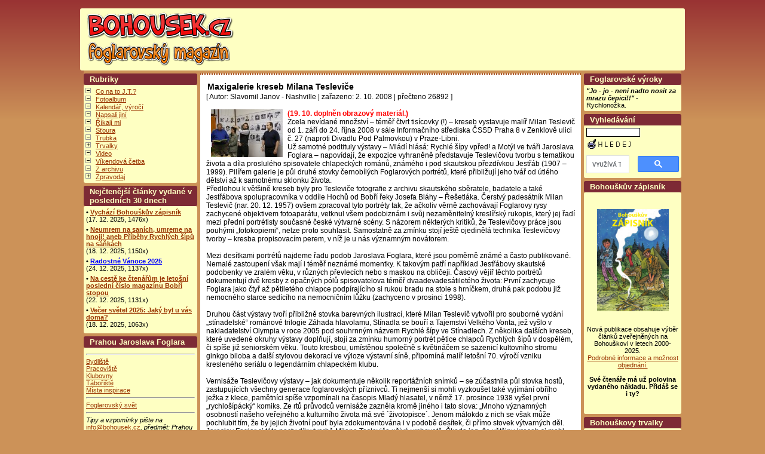

--- FILE ---
content_type: text/html
request_url: https://bohousek.cz/clanek-2008100002-maxigalerie-kreseb-milana-teslevice.html
body_size: 22249
content:
<!DOCTYPE HTML PUBLIC "-//W3C//DTD HTML 4.01 Transitional//EN">
<head>
<title>Maxigalerie kreseb Milana Tesleviče - Rychlé šípy, Foglar, Stínadla</title>
<meta http-equiv="Content-Type" content="text/html; charset=windows-1250">
<meta http-equiv="Content-language" content="cs">
<meta http-equiv="ImageToolbar" content="no">
<meta http-equiv="Page-Exit" CONTENT="BlendTrans(Duration=0.3)">
<meta http-equiv="Cache-Control" content="no-cache">
<meta http-equiv="Content-Style-Type" content="text/css">
<meta name="description" content="V knihách J. Foglara Záhada hlavolamu, Stínadla se bouří a Tajemství Velkého Vonta najdete Rychlé šípy a Bratrstvo kočičí pracky, hlavolam ježek v kleci, létacího kolo Jana Tleskače, podzemí stoky, zvon Dunivá Kateřina. Jak to ale bylo ve skutečnosti?">
<meta name="description" lang="cs" content="V knihách J. Foglara Záhada hlavolamu, Stínadla se bouří a Tajemství Velkého Vonta najdete Rychlé šípy a Bratrstvo kočičí pracky, hlavolam ježek v kleci, létacího kolo Jana Tleskače, podzemí stoky, zvon Dunivá Kateřina. Jak to ale bylo ve skutečnosti?">
<meta name="keywords" content="stínadla, foglar, vont, ježek, záhada, rychlé šípy, bratrstvo kočičí pracky, tajemství, zvon, stoka, špendlík, tleskač, dušín, rychlonožka, červenáček, hojer, metelka, dratuš, losna, mažňák">
<meta name="keywords" lang="cs" content="stínadla, foglar, vont, ježek, záhada, rychlé šípy, bratrstvo kočičí pracky, tajemství, zvon, stoka, špendlík, tleskač, dušín, rychlonožka, červenáček, hojer, metelka, dratuš, losna, mažňák">
<meta name="copyright" content="Copyright (c) 2001 by Bohousek.cz">
<meta name="author" content="Foglar a Rychlé šípy = Bohoušek.cz">
<meta name="publisher" content="Foglar a Rychlé šípy = Bohoušek.cz - www.bohousek.cz">
<meta name="googlebot" content="index, follow, snippet, archive">
<meta name="language" content="cz, czech, tschechisch">
<meta name="page-type" content="newspaper">

<link rel="schema.DC" href="http://purl.org/dc/elements/1.1/">
<meta name="DC.Title" content="Bohoušek">
<meta name="DC.Title.alternative" content="foglarovský magazín">
<meta name="DC.Creator.corporateName" content="Společnost přátel Jaroslava Foglara">
<meta name="DC.Creator.personalName" content="Lebeda, Milan">
<meta name="DC.Subject" content="Jaroslav Foglar">
<meta name="DC.Subject" content="Rychlé šípy">
<meta name="DC.Subject" content="Stínadla">
<meta name="DC.Subject" scheme="PHNK" content="zájmová činnost">
<meta name="DC.Subject" scheme="MDT_MRF" content="379.81/.84">
<meta name="DC.Subject" scheme="MDT_MRF" content="(0.034.2)004.738.12">
<meta name="DC.Description.abstract" content="Webové stránky přinášející příspěvky zajímavostí souvisejících s životem a dílem spisovatele Jaroslava Foglara">
<meta name="DC.Publisher" content="Milan Lebeda">
<meta name="DC.Date" content="2001">
<meta name="DC.Type" scheme="DCMIType" content="Text">
<meta name="DC.Type" scheme="DCMIType" content="Image">
<meta name="DC.Type" scheme="PHNK" content="www dokumenty">
<meta name="DC.Format" scheme="IMT" content="text/html">
<meta name="DC.Format" scheme="IMT" content="image/jpeg">
<meta name="DC.Format.medium" content="computerFile">
<meta name="DC.Identifier" content="https://www.bohousek.cz/">
<meta name="DC.Identifier" scheme="URN" content="URN:NBN:cz-nk2007140">
<meta name="DC.Language" scheme="RFC3066" content="cze">
<meta name="DC.Rights" content="Milan Lebeda">
<script type="text/javascript" language="javascript" src="js/lytebox.js"></script>
<link rel="stylesheet" href="js/lytebox.css" type="text/css" media="screen">
<link rel="shortcut icon" href="https://www.bohousek.cz/favicon.ico">
<link rel="alternate" type="application/rss+xml" title="RSS" href="https://www.bohousek.cz/rss.php">
<link rel="stylesheet" href="https://www.bohousek.cz/image/bohousek/bohousek.css" type="text/css">


<script data-ad-client="ca-pub-3138928491477416" async src="https://pagead2.googlesyndication.com/pagead/js/adsbygoogle.js"></script>



<!-- Google tag (gtag.js) -->
<script async src="https://www.googletagmanager.com/gtag/js?id=G-P58PVVFEGD"></script>
<script>
  window.dataLayer = window.dataLayer || [];
  function gtag(){dataLayer.push(arguments);}
  gtag('js', new Date());

  gtag('config', 'G-P58PVVFEGD');
</script>



</head>

<body bgcolor="#cc9258">

<br>

<center>
<!--
<div class="b12-hlav1"> | <a href="https://www.stinadla.cz" TARGET="_blank" class="hlav2"><span class="hlav1">STÍNADLA</span></a> |</div>


--!>

<div class="b12-hlav2">



<div class="hlav5">
<a href="https://www.bohousek.cz/"><img src="/image/bohousek/logo-bohousek.png" border="0" alt="Bohousek" title="Bohousek.cz" align="left" height="100" width="255"></a> 

<!--
<a href="https://ehub.cz/system/scripts/click.php?a_aid=5ff4181c&a_bid=940f240f" target="_top"><img src="https://doc.ehub.cz/b/efbd1779/940f240f.png" alt="" title="" width="" height="" /></a><img style="border:0" src="https://ehub.cz/system/scripts/imp.php?a_aid=5ff4181c&a_bid=940f240f" width="1" height="1" alt=""/>

<a href="http://litacka.spjf.cz/" title="Pražská LÍTAČKA 2025"><img src="http://www.bohousek.cz/img/202504100915_pozvanka-LITACKA-2025-banner.jpg" alt="Pražská lítačka 2025" width="253" height="100"></a>

<a href="https://www.bohousek.cz/clanek-2025110001-hledame-rychle-sipy-v-praze-tradicni-hra-potrva-od-17-listopadu-do-17-prosince-2025.html" title="HRŠ Praha 2025"><img src="https://www.bohousek.cz/img/201811182114_banner-hrs-2014.jpg" title="HRŠ Praha 2025" alt="HRŠ Praha 2025" width="715" height="80" hspace="8"></a>

<a href="direct.php?kam=2" title="Zde mohly být Rychlé šípy"><img src="http://www.bohousek.cz/img/banner-zde-mohy-byt-rychle-sipy.jpg" title="Zde mohly být Rychlé šípy" alt=Zde mohly být Rychlé šípy" width="715" height="80" hspace="8"></a>

<a href="https://ehub.cz/system/scripts/click.php?a_aid=5ff4181c&a_bid=304e6bbc" target="_top"><img src="https://doc.ehub.cz/banners/57ad8ec1/304e6bbc.jpg" alt="" title="" width="" height="" /></a><img style="border:0" src="https://ehub.cz/system/scripts/imp.php?a_aid=5ff4181c&a_bid=304e6bbc" width="1" height="1" alt=""/>	

<a href="https://ehub.cz/system/scripts/click.php?a_aid=5ff4181c&a_bid=f388489f" target="_top"><img src="https://doc.ehub.cz/banners/efbd1779/f388489f.png" alt="" title="" width="" height="" /></a><img style="border:0" src="https://ehub.cz/system/scripts/imp.php?a_aid=5ff4181c&a_bid=f388489f" width="1" height="1" alt=""/>

<a href="http://wwws.bohousek.cz/clanek-2015050010-divadelni-predstaveni-cigoligo-jestrabe-aneb-motyl-ve-tvari-na-setkani-foglarovcu-ve-slunecni-zatoce-20-6-2015.html" target="blank"><img src="http://www.bohousek.cz/img/201806090636_strazci-cernych-lesu.jpg" alt="Strážci Černých lesů" width="851" height="81"></a>

--!>



 </div>
</div>







<table BGCOLOR="#cc9258" class="b12-tab">
<tr>
<td align="center" valign="top" width="190" class="b12-td"><!-- Blok -->
<div class="b12-blok1n">Rubriky</div>
<div class="b12-blok1o"><ul style="margin-left: 14px; margin-top: 0px; margin-bottom: 0px; padding-left: 2px; list-style-image: url('./image/bohousek/minus.gif');">
<li style="margin-left: 0px;"><a href="search.php?rsvelikost=sab&amp;rstext=all-phpRS-all&amp;rstema=8">Co na to J.T.?</a></li>
<li style="margin-left: 0px;"><a href="search.php?rsvelikost=sab&amp;rstext=all-phpRS-all&amp;rstema=43">Fotoalbum</a></li>
<li style="margin-left: 0px;"><a href="search.php?rsvelikost=sab&amp;rstext=all-phpRS-all&amp;rstema=1">Kalendář, výročí</a></li>
<li style="margin-left: 0px;"><a href="search.php?rsvelikost=sab&amp;rstext=all-phpRS-all&amp;rstema=9">Napsali jiní</a></li>
<li style="margin-left: 0px;"><a href="search.php?rsvelikost=sab&amp;rstext=all-phpRS-all&amp;rstema=37">Říkají mi</a></li>
<li style="margin-left: 0px;"><a href="search.php?rsvelikost=sab&amp;rstext=all-phpRS-all&amp;rstema=5">Šťoura</a></li>
<li style="margin-left: 0px;"><a href="search.php?rsvelikost=sab&amp;rstext=all-phpRS-all&amp;rstema=2">Trubka</a></li>
<li style="margin-left: 0px; list-style-image: url('./image/bohousek/plus.gif');"><a href="search.php?rsvelikost=sab&amp;rstext=all-phpRS-all&amp;rstema=25&amp;stromhlmenu=25">Trvalky</a></li>
<li style="margin-left: 0px;"><a href="search.php?rsvelikost=sab&amp;rstext=all-phpRS-all&amp;rstema=41">Video</a></li>
<li style="margin-left: 0px;"><a href="search.php?rsvelikost=sab&amp;rstext=all-phpRS-all&amp;rstema=40">Víkendová četba</a></li>
<li style="margin-left: 0px;"><a href="search.php?rsvelikost=sab&amp;rstext=all-phpRS-all&amp;rstema=10">Z archivu</a></li>
<li style="margin-left: 0px; list-style-image: url('./image/bohousek/plus.gif');"><a href="search.php?rsvelikost=sab&amp;rstext=all-phpRS-all&amp;rstema=4&amp;stromhlmenu=4">Zpravodaj</a></li>
</ul>
</div>
<!-- Blok -->
<div class="b12-blok1n">Nejčtenější články vydané v  posledních 30 dnech</div>
<div class="b12-blok1o"><div class="blok-nejctenejsi"><strong>• <a href="clanek-2025120012-vychazi-bohouskuv-zapisnik.html">Vychází Bohouškův zápisník</a></strong><br>
(17. 12. 2025, 1476x)</div>
<div class="blok-nejctenejsi"><strong>• <a href="clanek-2025120015-neumrem-na-sanich-umreme-na-hnoji-aneb-pribehy-rychlych-sipu-na-sankach.html">Neumrem na saních, umreme na hnoji! aneb Příběhy Rychlých šípů na sáňkách</a></strong><br>
(18. 12. 2025, 1150x)</div>
<div class="blok-nejctenejsi"><strong>• <a href="clanek-2025120019-font-colorblueradostne-vanoce-2025font.html"><font color=blue>Radostné Vánoce 2025</font></a></strong><br>
(24. 12. 2025, 1137x)</div>
<div class="blok-nejctenejsi"><strong>• <a href="clanek-2025120018-na-ceste-ke-ctenarum-je-letosni-posledni-cislo-magazinu-bobri-stopou.html">Na cestě ke čtenářům je letošní poslední číslo magazínu Bobří stopou</a></strong><br>
(22. 12. 2025, 1131x)</div>
<div class="blok-nejctenejsi"><strong>• <a href="clanek-2025120017-vecer-svetel-2025-jaky-byl-u-vas-doma.html">Večer světel 2025: Jaký byl u vás doma?</a></strong><br>
(18. 12. 2025, 1063x)</div>
</div>
<!-- Blok -->
<div class="b12-blok1n">Prahou Jaroslava Foglara</div>
<div class="b12-blok1o"><hr>
<a href="https://bohousek.cz/view.php?cisloclanku=2020010019">Bydliště</a><br>
<a href="https://bohousek.cz/view.php?cisloclanku=2021010024">Pracoviště<br>
<a href="https://www.bohousek.cz/view.php?cisloclanku=2020010022">Klubovny</a><br>
<a href="https://www.bohousek.cz/view.php?cisloclanku=2020010020">Tábořiště</a><br>
<a href="https://bohousek.cz/view.php?cisloclanku=2021010025">Místa inspirace <br>
<hr>
<a href="https://bohousek.cz/view.php?cisloclanku=2020010021">Foglarovský svět</a> <hr>
<i>Tipy a vzpomínky pište na <a href="mailto:info@bohousek.cz">info@bohousek.cz</a>, předmět: Prahou Jaroslava Foglara </i>

</div>
<!-- Blok -->
<div class="b12-blok1n">Bohoušek doporučuje</div>
<div class="b12-blok1o"><table style="width: 180px; text-align: left;" border="1" cellspacing="0" cellpadding="0"><tbody>

<a href="https://www.kosmas.cz/?utm_source=ehub&utm_medium=affiliate&utm_campaign=ehub&ehub=9324597eb28c4b6c8ca4e586f44e995e">
<b>Kupujte foglarovky na Kosmas.cz </b></a>
<p>
<tr>
<td style="vertical-align: top;">


</td>

<tr>

<td style="vertical-align: top;">
<a href="http://www.iklubovna.cz/" target="_blank"><img src="img/ikony/ikonka27-iklubovna.jpg" alt="iKlubovna" width="88" height="31"></a>
</td>
<td style="vertical-align: top;">
<a href="http://www.bimba.cz/" target="_blank"><img src="img/ikony/ikonka-bohumil-konecny-bimba.jpg" alt="Bohumil Konečný - Bimba" width="88" height="33"></a> 
</td>
</tr>

<tr>
<td style="vertical-align: top;"> 
<a href="http://foglarweb.deg.cz/" target="_blank"><img src="img/ikony/ikonaka-foglarweb.jpg" alt="Jaroslav Foglar - Jestřáb" width="88" height="33"></a>
</td>
<td style="vertical-align: top;">
<a href="http://www.foglarovec.cz/" target="_blank"><img src="img/ikony/foglarovec.jpg" alt="Foglarovec" width="88" height="29"></a>
</td>
</tr>


<tr>
<td style="vertical-align: top;">
<a href="https://www.stinadla.cz" target="_blank"><img src="img/ikony/ikonka20.gif" alt="Stinadla.cz" width="88" height="33"></a>
</td>
<td style="vertical-align: top;">
<a href="http://www.seznamka.ekamarad.cz" target="_blank"><img src="img/ikony/ikonka17.gif" alt="Dětská seznamka" width="88" height="33"></a>
</td>
</tr>

<tr>
<td style="vertical-align: top;"> <a href="http://www.spjf.cz" target="_blank"><img src="img/ikony/ikonka11.jpg"alt="Stránky SPJF" width="88" height="31"></a>
</td>


<td style="vertical-align: top;">
<a href="http://www.ekamarad.cz" target="_blank"><img src="img/ikony/ikonka13.gif" alt="magazín eKamarád" width="88" height="31"></a>
</td>




</tr>
</tbody></table>
<br>
<br>
<center>Affiliate reklama<br>
<a href="https://tracking.affiliateport.eu/click?o=1763&a=6512&creative_id=1274" target="_blank"><img src="https://tracking.affiliateport.eu/impression?creative_id=1274&affiliate_id=6512" alt="banner_vanoce_300x600 px" width="180" height="350"></a>

</center>
<br>
<br>
<center>
<a href="https://skautskanadace.cz/" target="_blank" title="WebArchiv - archiv českého webu" style="border: 0;">
<img src="https://www.bohousek.cz/img/201805292049_skautska-nadace-jaroslava-foglara%20(2).jpg" alt="Skautská nadace Jaroslava Foglara" width="170" height="96"></a>
</center>
</a>
<br>
<center>
<a href="http://www.webarchiv.cz" target="_blank" title="WebArchiv - archiv českého webu" style="border: 0;"><img src="http://www.bohousek.cz/img/201805292055_webarchiv-certifikat-01.jpg" alt="WebArchiv - archiv českého webu" width="170" height="97">

</center>
<br>
<b><a href="https://bohousek.cz/clanek-2018040021-bohousek-doporucuje.html">Další odkazy</a></b>
</div>



</td>

<td valign="top" width="640" class="b12-td1">

<div class="cla-cely">
<h1 class="cla-nadpis2">Maxigalerie kreseb Milana Tesleviče</h1>
<span class="cla-inf2">[ Autor: Slavomil Janov - Nashville  | zařazeno: 2. 10. 2008 | přečteno 26892 ]</span>
<br><br>

<div class="cla-obs">
<a href="/img/200810192034_Teslevic02.jpg" rel="lyteshow[vacation]" title=""><img src="/img/n200810192034_Teslevic02.jpg" align="left" width="120" height="80" alt="" title="" hspace="8" /></a><font color=red><b>(19. 10. doplněn obrazový materiál.)</b></font><br>
Zcela nevídané množství – téměř čtvrt tisícovky (!) – kreseb vystavuje malíř Milan Teslevič od 1. září do 24. října 2008 v sále Informačního střediska ČSSD Praha 8 v Zenklově ulici č. 27 (naproti Divadlu Pod Palmovkou) v Praze-Libni. <br>
Už samotné podtituly výstavy – Mládí hlásá: Rychlé šípy vpřed! a Motýl ve tváři Jaroslava Foglara – napovídají, že expozice vyhraněně představuje Teslevičovu tvorbu s tematikou života a díla proslulého spisovatele chlapeckých románů, známého i pod skautskou přezdívkou Jestřáb (1907 – 1999). Pilířem galerie je půl druhé stovky černobílých Foglarových portrétů, které přibližují jeho tvář od útlého dětství až k samotnému sklonku života. 
<br>
Předlohou k většině kreseb byly pro Tesleviče fotografie z archivu skautského sběratele, badatele a také Jestřábova spolupracovníka v oddíle Hochů od Bobří řeky Josefa Bláhy – Řešetláka. Čerstvý padesátník Milan Teslevič (nar. 20. 12. 1957) ovšem zpracoval tyto portréty tak, že ačkoliv věrně zachovávají Foglarovy rysy zachycené objektivem fotoaparátu, vetknul všem podobiznám i svůj nezaměnitelný kreslířský rukopis, který jej řadí mezi přední portrétisty současné české výtvarné scény. S názorem některých kritiků, že Teslevičovy práce jsou pouhými „fotokopiemi“, nelze proto souhlasit. Samostatně za zmínku stojí ještě ojedinělá technika Teslevičovy tvorby – kresba propisovacím perem, v níž je u nás významným novátorem.
<br><br>
Mezi desítkami portrétů najdeme řadu podob Jaroslava Foglara, které jsou poměrně známé a často publikované. Nemalé zastoupení však mají i téměř neznámé momentky. K takovým patří například Jestřábovy skautské podobenky ve zralém věku, v různých převlecích nebo s maskou na obličeji. Časový vějíř těchto portrétů dokumentují dvě kresby z opačných pólů spisovatelova téměř dvaadevadesátiletého života: První zachycuje Foglara jako čtyř až pětiletého chlapce podpírajícího si rukou bradu na stole s hrníčkem, druhá pak podobu již nemocného starce sedícího na nemocničním lůžku (zachyceno v prosinci 1998).
<br><br>
Druhou část výstavy tvoří přibližně stovka barevných ilustrací, které Milan Teslevič vytvořil pro souborné vydání „stínadelské“ románové trilogie Záhada hlavolamu, Stínadla se bouří a Tajemství Velkého Vonta, jež vyšlo v nakladatelství Olympia v roce 2005 pod souhrnným názvem Rychlé šípy ve Stínadlech. Z několika dalších kreseb, které uvedené okruhy výstavy doplňují, stojí za zmínku humorný portrét pětice chlapců Rychlých šípů v dospělém, či spíše již seniorském věku. Touto kresbou, umístěnou společně s květináčem se sazenicí kultovního stromu ginkgo biloba a další stylovou dekorací ve výloze výstavní síně, připomíná malíř letošní 70. výročí vzniku kresleného seriálu o legendárním chlapeckém klubu.
<br><br>
Vernisáže Teslevičovy výstavy – jak dokumentuje několik reportážních snímků – se zúčastnila půl stovka hostů, zastupujících všechny generace foglarovských příznivců. Ti nejmenší si mohli vyzkoušet také vyjímání obřího ježka z klece, pamětníci spíše vzpomínali na  časopis Mladý hlasatel, v němž 17. prosince 1938 vyšel první „rychlošípácký“ komiks. 
Ze rtů průvodců vernisáže zazněla kromě jiného i tato slova: „Mnoho významných osobností našeho veřejného a kulturního života má své ´životopisce´. Jenom málokdo z nich se však může pochlubit tím, že by jejich životní pouť byla zdokumentována i v podobě desítek, či přímo stovek výtvarných děl. Jaroslav Foglar si této pocty díky tvorbě Milana Tesleviče užívá vrchovatě. Škoda jen, že většinu kreseb si mohl prohlédnout už jen ´z onoho světa´. Určitě se mu však všechny líbí. Takže, Jestřábe, nezapomínáme na Tebe ani po téměř deseti letech, co jsi odletěl z pozemské prérie! A tobě, Milane, gratulujeme k tak výjimečné expozici!“
<br><br>
Výstava, kterou pořádají Občanské sdružení Osm a OVV ČSSD Praha 8, je přístupná bezplatně. Lze ji zhlédnout v provozních hodinách infocentra: pondělí 15-18, úterý 15-18, středa 10-18 (přestávka 14-15), čtvrtek 11-14, pátek 11-13 hodin.
<br><br><br><br><br>
<img src="img/200810192033_Teslevic01.jpg" align="left" width="600" height="398" alt="" title="">
<img src="img/200810192034_Teslevic02.jpg" align="left" width="600" height="400" alt="" title="">
<img src="img/200810192040_Teslevic03.jpg" align="left" width="600" height="400" alt="" title="">
<img src="img/200810192042_Teslevic04.jpg" align="left" width="600" height="400" alt="" title="">
<img src="img/200810192043_Teslevic05.jpg" align="left" width="600" height="400" alt="" title="">
<img src="img/200810192044_Teslevic06.jpg" align="left" width="600" height="400" alt="" title="">
<img src="img/200810192044_Teslevic07.jpg" align="left" width="600" height="400" alt="" title="">
<br><br><br>
Foto: Jan Vašek
<br><br><br><br><br></div>


<br clear="all" /><div class="souvis-cla-celkovy-ram">
<strong>Související články:</strong><br />
<a href="clanek-2025100006-galerie-u-lavky-za-oponou-stinadel-21-11-2025-18-1-2026.html">Galerie u lávky: Za oponou Stínadel (21. 11. 2025 - 18. 1. 2026)</a> (22.10.2025)<br />
<a href="clanek-2025090011-foglar-a-rychle-sipy-v-kurimi.html">Foglar a Rychlé šípy v Kuřimi!</a> (17.09.2025)<br />
<a href="clanek-2025060017-vystava-cteni-pod-lavici.html">Výstava: Čtení pod lavici</a> (07.06.2025)<br />
<a href="clanek-2025040002-pocta-rychlym-sipum-v-uherskem-ostrohu.html">Pocta Rychlým šípům v Uherském Ostrohu</a> (05.04.2025)<br />
<a href="clanek-2025040001-jsme-klub-rychlych-sipu-vystava-v-muzeu-literatury-konci.html">Jsme Klub Rychlých šípů - výstava v Muzeu literatury končí</a> (01.04.2025)<br />
<a href="clanek-2025030008-v-breznu-zacne-vystava-pocta-rychlym-sipum-a-spojeni-foglarem-v-uherskem-ostrohu.html">V březnu začne Výstava Pocta Rychlým šípům a Spojeni Foglarem v Uherském Ostrohu</a> (11.03.2025)<br />
<a href="clanek-2025020011-rychle-sipy-v-bubenci.html">Rychlé šípy v Bubenči</a> (17.02.2025)<br />
<a href="clanek-2024050010-z-vystavy-foglar-ocima-sberatele.html">Z výstavy Foglar očima sběratele</a> (23.05.2024)<br />
<a href="clanek-2024050008-gustav-krum-100-let.html">Gustav Krum: 100 let</a> (22.05.2024)<br />
<a href="clanek-2024050009-v-havirove-budou-na-vystave-promitat-zahadu-hlavolamu.html">V Havířově budou na výstavě promítat Záhadu hlavolamu!</a> (19.05.2024)<br />
<a href="clanek-2024040012-galerie-kina-centrum-havirov-foglar-ocima-sberatele.html">Galerie kina Centrum (Havířov): Foglar očima sběratele</a> (04.04.2024)<br />
<a href="clanek-2024010004-havirov-foglar-ocima-sberatele.html">Havířov: Foglar očima sběratele</a> (05.01.2024)<br />
<a href="clanek-2023110009-pripominame-az-do-konce-listopadu-muzete-videt-venkovni-vystavu-v-jilovem-u-prahy.html">Připomínáme: Až do konce listopadu můžete vidět venkovní výstavu v Jílovém u Prahy</a> (09.11.2023)<br />
<a href="clanek-2023090002-venkovni-vystava-zahada-hlavolamu-v-podzimnim-jilovem-u-prahy.html">Venkovní výstava Záhada hlavolamu v podzimním Jílovém u Prahy</a> (03.09.2023)<br />
<a href="clanek-2023080003-malir-a-ilustrator-karel-zeman-vystavuje-v-roudnici-nad-labem.html">Malíř a ilustrátor Karel Zeman vystavuje v Roudnici nad Labem</a> (07.08.2023)<br />
<a href="clanek-2023070003-vystava-o-rychlych-sipech-na-chvalskem-zamku-bude-5-7-cervence-uzavrena.html">Výstava o Rychlých šípech na Chvalském zámku bude 5. – 7. července uzavřena!</a> (03.07.2023)<br />
<a href="clanek-2023070011-posta-praha-33-postovni-minigalerie.html">Pošta Praha 33 - Poštovní minigalerie</a> (01.07.2023)<br />
<a href="clanek-2023060034-vystava-v-praze-rychle-sipy-a-tajemstvi-stinadel.html">Výstava v Praze: Rychlé šípy a tajemství Stínadel</a> (23.06.2023)<br />
<a href="clanek-2023050021-na-radnici-prahy-2-byla-otevrena-vystava-po-stopach-jaroslava-foglara.html">Na radnici Prahy 2 byla otevřena výstava Po stopách Jaroslava Foglara</a> (17.05.2023)<br />
<a href="clanek-2023030010-aktualizovano-vystava-v-nucicich-kdyz-duben-prichazi.html">Aktualizováno: Výstava v Nučicích - Když duben přichází</a> (19.03.2023)<br />
<a href="clanek-2023020021-v-zamberku-skoncila-vystava-o-jaroslavu-foglarovi.html">V Žamberku skončila výstava o Jaroslavu Foglarovi</a> (28.02.2023)<br />
<a href="clanek-2023020019-aktualizovano-vystava-v-touzimi-jaroslav-foglar-aneb-jestrabuv-odkaz-stale-zije.html">AKTUALIZOVÁNO: Výstava v Toužimi: Jaroslav Foglar aneb Jestřábův odkaz stále žije</a> (27.02.2023)<br />
<a href="clanek-2023020003-ales-deutsch-kdyz-duben-prichazi.html">Aleš Deutsch: Když Duben přichází</a> (07.02.2023)<br />
<a href="clanek-2022100001-vystavu-v-dome-u-zlateho-prstenu-videlo-pres-30-000-navstevniku.html">Výstavu v domě U Zlatého prstenu vidělo přes 30 000 návštěvníků!</a> (02.10.2022)<br />
<a href="clanek-2022090009-26-rocnik-vystavy-hry-a-hlavolamy-21-24-9-2022.html">26. ročník výstavy Hry a hlavolamy 21. - 24. 9. 2022</a> (21.09.2022)<br />
<a href="clanek-2022090001-stoleti-jaroslava-foglara-v-usti-nad-orlici.html">Století Jaroslava Foglara v Ústí nad Orlicí</a> (06.09.2022)<br />
<a href="clanek-2022070017-tajemna-stinadla-hra-ve-vystave.html">Tajemná Stínadla – hra ve výstavě</a> (25.07.2022)<br />
<a href="clanek-2022070016-tip-na-letni-vypravu-venkovni-hry-stinadla-i-a-stinadla-ii-v-ulickach-stare-prahy.html">Tip na letní výpravu: Venkovní hry Stínadla I a Stínadla II v uličkách staré Prahy </a> (18.07.2022)<br />
<a href="clanek-2022070011-sokolovsky-denik-13-7-2022-v-sokolovskem-zamku-jsou-k-videni-rychle-sipy.html">Sokolovský deník (13. 7. 2022): V sokolovském zámku jsou k vidění Rychlé šípy </a> (13.07.2022)<br />
<a href="clanek-2022070010-minivystava-rychle-sipy-na-sokolovskem-zamku.html">Minivýstava Rychlé šípy na sokolovském zámku</a> (13.07.2022)<br />
<a href="clanek-2022060001-cervnove-doprovodne-programy-k-vystave-mesto-jako-prizrak-prazske-inspirace-jaroslava-foglara.html">Červnové doprovodné programy k výstavě Město jako přízrak / Pražské inspirace Jaroslava Foglara.</a> (02.06.2022)<br />
<a href="clanek-2022050020-pred-peti-lety-se-olympia-rozloucila-s-vydavanim-foglarovek.html">Před pěti lety se Olympia rozloučila s vydáváním Foglarovek</a> (30.05.2022)<br />
<a href="clanek-2022050016-ct-24-svet-rychlych-sipu-a-tajemnych-vontu-oziva-v-nove-expozici.html">ČT 24: Svět Rychlých šípů a tajemných Vontů ožívá v nové expozici</a> (23.05.2022)<br />
<a href="clanek-2022050001-jezci-v-kleci-ze-stavebnice-merkur-pro-muzeum-jaroslava-foglara.html">Ježci v kleci ze stavebnice Merkur pro Muzeum Jaroslava Foglara</a> (05.05.2022)<br />
<a href="clanek-2022040014-kvetnove-doprovodne-programy-k-vystave-mesto-jako-prizrak-prazske-inspirace-jaroslava-foglara.html">Květnové doprovodné programy  k výstavě Město jako přízrak / Pražské inspirace Jaroslava Foglara.</a> (25.04.2022)<br />
<a href="clanek-2022040002-od-1-dubna-si-v-praze-muzete-zahrat-venkovni-hru-stinadla-ii.html">Od 1. dubna si v Praze můžete zahrát venkovní hru Stínadla II</a> (04.04.2022)<br />
<a href="clanek-2022030021-muzeum-hlavniho-mesta-prahy-vydalo-katalog-ke-stinadelske-vystave.html">Muzeum hlavního města Prahy vydalo katalog ke stínadelské výstavě</a> (30.03.2022)<br />
<a href="clanek-2022010024-unorove-doprovodne-programy-k-vystave-mesto-jako-prizrak-prazske-inspirace-jaroslava-foglara.html">Únorové doprovodné programy k výstavě Město jako přízrak / Pražské inspirace Jaroslava Foglara.</a> (24.01.2022)<br />
<a href="clanek-2022010025-stinadla-nebes-zatahuji-oponu.html">Stínadla nebes zatahují oponu</a> (23.01.2022)<br />
<a href="clanek-2022010020-ceska-televize-23-1-2022-toulava-kamera-dum-u-zlateho-prstenu.html">Česká televize (23. 1. 2022): Toulavá kamera - Dům U Zlatého prstenu</a> (23.01.2022)<br />
<a href="clanek-2022010018-novinky-cz-20-1-2022-tajuplna-stinadla-jaroslava-foglara-ozila-na-prazske-vystave.html">Novinky.cz (20. 1. 2022): Tajuplná Stínadla Jaroslava Foglara ožila na pražské výstavě</a> (20.01.2022)<br />
<a href="clanek-2022010006-stinadla-nebes-fotograficka-vystava-alese-deutsche-v-druhe-polovine.html">Stínadla nebes - fotografická výstava Aleše Deutsche v druhé polovině</a> (14.01.2022)<br />
<a href="clanek-2021120013-lednove-doprovodne-porady-k-vystave-mesto-jako-prizrak-prazske-inspirace-jaroslava-foglara.html">Lednové doprovodné pořady k výstavě Město jako přízrak / Pražské inspirace Jaroslava Foglara</a> (21.12.2021)<br />
<a href="clanek-2021110017-stinadla-nebes-fotograficka-vystava-alese-deutsche.html">Stínadla nebes - fotografická výstava Aleše Deutsche</a> (29.11.2021)<br />
<a href="clanek-2021110015-na-vystave-o-vystave-a-take-prazske-dvojce.html">Na výstavě o výstavě... a také Pražské dvojce</a> (29.11.2021)<br />
<a href="clanek-2021110004-k-vystave-mesto-jako-prizrak-byl-na-pocatku-listopadu-2021-vydan-navstevnicky-suvenyr-vyrocni-turisticka-znamka.html">K výstavě Město jako přízrak byl na počátku listopadu 2021 vydán návštěvnický suvenýr - výroční turistická známka</a> (07.11.2021)<br />
<a href="clanek-2021110002-odpoledne-s-abc-na-vystave-mesto-jako-prizrak-prazske-inspirace-jaroslava-foglara.html">Odpoledne s ABC na výstavě Město jako přízrak - Pražské inspirace Jaroslava Foglara</a> (02.11.2021)<br />
<a href="clanek-2021100022-doprovodne-programy-k-vystave-mesto-jako-prizrak-prazske-inspirace-jaroslava-foglara.html">Doprovodné programy k výstavě MĚSTO JAKO PŘÍZRAK - Pražské inspirace Jaroslava Foglara</a> (30.10.2021)<br />
<a href="clanek-2021100019-cesky-rozhlas-radiozurnal-22-10-2021-smrt-byla-jednou-z-foglarovych-dulezitych-inspiraci-rika-kuratorka-vystavy-mesto-jako-prizrak.html">Český rozhlas Radiožurnál (22. 10. 2021): Smrt byla jednou z Foglarových důležitých inspirací, říká kurátorka výstavy Město jako přízrak</a> (24.10.2021)<br />
<a href="clanek-2021100001-prazske-muzeum-pripravilo-na-stinadelske-vystave-program-pro-skoly.html">Pražské muzeum připravilo na stínadelské výstavě program pro školy</a> (02.10.2021)<br />
<a href="clanek-2021090015-muzeum-slavi-140-let-od-sveho-zalozeni-vystavu-venovanou-foglarovi-si-muzete-prohlednout-zdarma.html">Muzeum slaví 140 let od svého založení - výstavu věnovanou Foglarovi si můžete prohlédnout zdarma</a> (30.09.2021)<br />
<a href="clanek-2021090013-mistnikultura-cz-28-9-2021-mesto-jako-prizrak-stinadla-ozivaji.html">Mistnikultura.cz (28. 9. 2021): Město jako přízrak – Stínadla ožívají</a> (29.09.2021)<br />
<a href="clanek-2021090010-spojeni-s-foglarem-putovni-vystavu-muzete-navstivit-do-konce-zari-v-knihovne-v-prazedolnich-chabrech.html">Spojeni s Foglarem - putovní výstavu můžete navštívit do konce září v knihovně v Praze-Dolních Chabrech</a> (12.09.2021)<br />
<a href="clanek-2021080007-mesto-jako-prizrak-prazske-inspirace-jaroslava-foglara.html">Město jako přízrak / Pražské inspirace Jaroslava Foglara</a> (30.08.2021)<br />
<a href="clanek-2021050022-ahaonline-cz-26-5-2021-pribehy-legendarniho-jaroslava-foglara-†91-jestrab-»priletel«-v-15-krabicich.html">Ahaonline.cz (26. 5. 2021): Příběhy legendárního Jaroslava Foglara (†91): Jestřáb »přiletěl« v 15 krabicích!</a> (26.05.2021)<br />
<a href="clanek-2021050021-lidovky-cz-26-5-2021-teplicke-muzeum-vystavuje-kultovni-casopisy-s-pribehy-jaroslava-foglara.html">Lidovky.cz (26. 5. 2021): Teplické muzeum vystavuje kultovní časopisy s příběhy Jaroslava Foglara</a> (26.05.2021)<br />
<a href="clanek-2021050020-regionalni-muzeum-v-teplicich-vystavuje-foglarovske-knihy-a-casopisy.html">Regionální muzeum v Teplicích vystavuje foglarovské knihy a časopisy</a> (26.05.2021)<br />
<a href="clanek-2021050015-muzeum-chysta-vystavu-o-prazskych-inspiracich-jaroslava-foglara.html">Muzeum chystá výstavu o pražských inspiracích Jaroslava Foglara</a> (18.05.2021)<br />
<a href="clanek-2020090011-vystava-spojeni-foglarem-na-zapadoceske-univerzite-v-plzni.html">Výstava Spojeni Foglarem na Západočeské univerzitě v Plzni</a> (14.09.2020)<br />
<a href="clanek-2020090009-fenomen-vandrovni-knizky-inspirativni-vystava-pro-detske-oddily-krouzky-i-pro-dospele.html">Fenomén Vandrovní knížky. Inspirativní výstava pro dětské oddíly, kroužky i pro dospělé</a> (13.09.2020)<br />
<a href="clanek-2020050015-malir-karel-zeman-bude-28-5-hostem-vystavy-marko-cermak80-let-predstavi-se-pripravovany-novy-komiks-rychle-sipy-j-dubskeho-a-k-zemana.html">Malíř Karel Zeman bude 28. 5. hostem  výstavy Marko Čermák/80 let. Představí se připravovaný nový komiks Rychlé šípy J. Dubského a K. Zemana</a> (23.05.2020)<br />
<a href="clanek-2020020002-jindra-hojer-zahajil-vystavu-rychlych-sipu-v-melnicke-vezi.html">Jindra Hojer zahájil výstavu Rychlých šípů v mělnické věži</a> (05.02.2020)<br />
<a href="clanek-2020010017-pocta-rychlym-sipum-v-melniku-vystavu-ve-vezi-doprovodi-rada-akci.html">Pocta Rychlým šípům v Mělníku. Výstavu ve věži doprovodí řada akcí</a> (23.01.2020)<br />
<a href="clanek-2020010013-vystava-rychle-sipy-probiha-na-zamku-v-sluknove.html">Výstava Rychlé šípy probíhá na zámku v Šluknově</a> (22.01.2020)<br />
<a href="clanek-2019070010-v-kostelci-nad-cernymi-lesy-zacina-vystava-jiri-filipek-50.html">V Kostelci nad Černými lesy začíná výstava Jiří Filípek 50+</a> (14.07.2019)<br />
<a href="clanek-2019070003-65-vyroci-edice-kod-knihy-odvahy-a-dobrodruzstvi-pripomene-vystava-v-opave.html">65. výročí edice KOD – Knihy odvahy a dobrodružství připomene výstava v Opavě</a> (05.07.2019)<br />
<a href="clanek-2019040006-rumburk-vystava-s-foglarem-v-srdci.html">Rumburk: Výstava S Foglarem v srdci </a> (24.04.2019)<br />
<a href="clanek-2019040005-jevicko-vystava-spojeni-foglarem.html">Jevíčko: Výstava Spojeni Foglarem</a> (24.04.2019)<br />
<a href="clanek-2019020011-za-foglarem-a-skauty-do-kadane-vystava-ze-sbirek-frantiska-doktora.html">Za Foglarem a skauty do Kadaně. Výstava ze sbírek Františka Doktora </a> (24.02.2019)<br />
<a href="clanek-2018110005-prahakbely-rychle-sipy-slavi-80-narozeniny.html">Praha-Kbely: Rychlé šípy slaví 80. narozeniny</a> (13.11.2018)<br />
<a href="clanek-2018060004-vystava-dobrodruzstvi-na-papire-jiriho-filipka-otevrena-do-11-cervna.html">Výstava Dobrodružství na papíře Jiřího Filípka otevřena do 11. června</a> (05.06.2018)<br />
<a href="clanek-2018050010-vystava-pocta-rychlym-sipum-v-prazske-galerii-lucerna-zacina-22-kvetna.html">Výstava pocta Rychlým šípům v pražské Galerii Lucerna začíná 22. května</a> (20.05.2018)<br />
<a href="clanek-2018040024-dobrodruzstvi-na-papire-vystava-jiriho-filipka-v-postovni-minigalerii-v-praze-zacne-9-kvetna.html">Dobrodružství na papíře. Výstava Jiřího Filípka v Poštovní minigalerii v Praze začne 9. května</a> (25.04.2018)<br />
<a href="clanek-2018040009-zdarsky-denik-2-4-2018-ledecsky-hrad-se-poprve-v-nove-sezone-otevrel-navstevnikum.html">Žďárský deník (2. 4. 2018): Ledečský hrad se poprvé v nové sezóně otevřel návštěvníkům </a> (02.04.2018)<br />
<a href="clanek-2017110007-vystava-gustav-krum-1924-2011-zacina-v-jihlave-9-11.html">Výstava Gustav Krum (1924 - 2011) začíná v Jihlavě 9. 11.</a> (08.11.2017)<br />
<a href="clanek-2017090004-vystava-jezek-v-kleci-od-13-zari-v-mestske-knihovne-v-lipniku-nad-becvou.html">Výstava Ježek v kleci od 13. září v Městské knihovně v Lipníku nad Bečvou</a> (05.09.2017)<br />
<a href="clanek-2017070027-krkonossky-denik-25-7-2017-pan-jezek-v-kleci-sbirani-hlavolamu-prerostlo-ve-foglarovo-muzeum.html">Krkonošský deník (25. 7. 2017): Pan Ježek v kleci. Sbírání hlavolamů přerostlo ve Foglarovo muzeum </a> (27.07.2017)<br />
<a href="clanek-2017070028-havlickobrodsky-denik-15-7-2017-na-ledecskem-hrade-vznika-muzeum-jaroslava-foglara.html">Havlíčkobrodský deník (15. 7. 2017): Na ledečském hradě vzniká muzeum Jaroslava Foglara </a> (26.07.2017)<br />
<a href="clanek-2017060014-vystava-zdenka-buriana-pod-dobrodruznou-vlajkou-od-30-6-pripomene-ve-stramberku-110-vyroci-narozeni-jaroslava-foglara.html">Výstava Zdeňka Buriana Pod dobrodružnou vlajkou od 30. 6. připomene ve Štramberku 110. výročí narození Jaroslava Foglara</a> (26.06.2017)<br />
<a href="clanek-2017050002-vystava-spojeni-foglarem-11-14-5-na-veletrhu-svet-knihy-2017-v-praze.html">Výstava Spojeni Foglarem 11.-14. 5. na veletrhu Svět knihy 2017 v Praze</a> (11.05.2017)<br />
<a href="clanek-2017030014-navrat-vaclava-junka-do-rodneho-kladna-zacala-vystava-ilustraci-detskych-a-dobrodruznych-knih.html">Návrat Václava Junka do rodného Kladna. Začala výstava ilustrací dětských a dobrodružných knih</a> (30.03.2017)<br />
<a href="clanek-2017030004-cervenackuv-tata-ma-vystavu-varnsdorf-zve-od-15-3-na-karikatury-jana-fischera-prvniho-kreslire-rychlych-sipu.html">Červenáčkův táta má výstavu. Varnsdorf zve od 15. 3. na karikatury Jana Fischera, prvního kreslíře Rychlých šípů</a> (08.03.2017)<br />
<a href="clanek-2017030002-vystava-poklady-malire-gustava-kruma-imaginace-dobrodruzstvi-od-7-3-v-praze-8.html">Výstava Poklady malíře Gustava Kruma, imaginace dobrodružství od 7. 3. v Praze 8</a> (05.03.2017)<br />
<a href="clanek-2016100013-stan-se-kreslirem-rychlych-sipu-v-narodnim-muzeu-v-sobotu-22-10-2016.html">Staň se kreslířem Rychlých šípů v Národním muzeu v sobotu 22. 10. 2016</a> (20.10.2016)<br />
<a href="clanek-2016080011-zili-mezi-nami-ulicim-dali-jmena-vystava-v-cernosicich-pripomene-i-jaroslava-foglara.html">Žili mezi námi – ulicím dali jména. Výstava v Černošicích připomene i Jaroslava Foglara</a> (24.08.2016)<br />
<a href="clanek-2016070002-jezek-v-kleci-vystava-otto-ecera-v-melniku.html">Ježek v kleci: Výstava Otto Ečera v Mělníku</a> (05.07.2016)<br />
<a href="clanek-2016010008-motyl-ve-tvari-jaroslava-foglara-vystavka-kreslire-milana-teslevice.html">Motýl ve tváři Jaroslava Foglara – výstavka kreslíře Milana Tesleviče</a> (14.01.2016)<br />
<a href="clanek-2015110009-vystava-jaroslav-foglar-a-literatura-20-stoleti-v-moravske-trebove.html">Výstava Jaroslav Foglar a literatura 20. století v Moravské Třebové</a> (19.11.2015)<br />
<a href="clanek-2015100017-tajna-prani-pavla-cecha-v-galerii-noveho-mesta-na-morave.html">Tajná přání Pavla Čecha v galerii Nového Města na Moravě</a> (28.10.2015)<br />
<a href="clanek-2015090007-jan-hora-maugli-chysta-od-15-zari-vystavu-kreseb-v-podzemi-prahy.html">Jan Hora – Maugli chystá od 15. září výstavu kreseb v podzemí Prahy</a> (06.09.2015)<br />
<a href="clanek-2014102709-vystava-tajuplny-svet-pavla-cecha-do-30-11-v-havlickove-brode.html">Výstava Tajuplný svět Pavla Čecha do 30. 11. v Havlíčkově Brodě</a> (29.10.2014)<br />
<a href="clanek-2014070014-burian-a-krum-dve-letni-vystavy-ve-stramberku-lakaji-dobrodruzstvim.html">Burian a Krum: Dvě letní výstavy ve Štramberku lákají dobrodružstvím</a> (10.07.2014)<br />
<a href="clanek-2014070013-razitko-k-75-vyroci-rychlych-sipu-i-po-cely-rok-2014-v-infocentru-protivin.html">Razítko k 75. výročí Rychlých šípů i po celý rok 2014 v Infocentru Protivín</a> (10.07.2014)<br />
<a href="clanek-2014060005-vystava-jiriho-filipka-predstavuje-i-foglarovskou-tvorbu.html">Výstava Jiřího Filípka představuje i foglarovskou tvorbu</a> (18.06.2014)<br />
<a href="clanek-2013120012-vystava-rychle-sipy-slavi-75-let-zahajena.html">Výstava Rychlé šípy slaví 75 let zahájena</a> (14.12.2013)<br />
<a href="clanek-2013120007-vystava-alese-deutsche-splnena-prani.html">Výstava Aleše Deutsche Splněná přání</a> (08.12.2013)<br />
<a href="clanek-2013090011-vystava-jaromira-vrastila-v-plzni-4-28-10.html">Výstava Jaromíra Vraštila v Plzni 4.-28. 10.</a> (15.09.2013)<br />
<a href="clanek-2013090007-19-vystava-hry-a-hlavolamy-12-15-9-opet-prinese-herni-zabavu.html">19. výstava Hry a hlavolamy 12. - 15. 9. opět přinese herní zábavu</a> (09.09.2013)<br />
<a href="clanek-2013090006-vystava-95-let-posty-ceskych-skautu-od-18-9-v-postovnim-muzeu-v-praze.html">Výstava 95 let pošty českých skautů od 18. 9. v Poštovním muzeu v Praze</a> (09.09.2013)<br />
<a href="clanek-2013060001-vystava-rychle-sipy-a-tajemstvi-letaciho-kola-zacina-5-6-v-praze.html">Výstava Rychlé šípy a tajemství létacího kola začíná 5. 6. v Praze </a> (04.06.2013)<br />
<a href="clanek-2013030004-vystava-signaly-z-neznama-cesky-komiks-1922-2012-v-praze.html">Výstava Signály z neznáma - Český komiks 1922 – 2012 v Praze</a> (12.03.2013)<br />
<a href="clanek-2013020006-11-svetu-soucasna-ceska-ilustrace-pro-deti.html">11 světů - současná česká ilustrace pro děti</a> (14.02.2013)<br />
<a href="clanek-2012120010-zacina-vystava-pavla-cecha-nasel-jsem-svazek-klicu-knoflik-a-kouzelne-hodinky.html">Začíná výstava Pavla Čecha Našel jsem svazek klíčů, knoflík a kouzelné hodinky</a> (10.12.2012)<br />
<a href="clanek-2012120006-litomysl-zahaji-vystavu-to-nejlepsi-z-ceskeho-komiksu-1-poloviny-20-stoleti.html">Litomyšl zahájí výstavu To nejlepší z českého komiksu 1. poloviny 20. století</a> (05.12.2012)<br />
<a href="clanek-2012110003-lidovky-cz-11-11-2012-vydejte-se-do-litomysle-na-ladu-i-foglara.html">Lidovky.cz (11. 11. 2012): Vydejte se do Litomyšle. Na Ladu i Foglara </a> (11.11.2012)<br />
<a href="clanek-2012100009-indiani-obsadili-naprstkovo-muzeum-vystava-po-stope-karla-maye-byla-zahajena.html">Indiáni obsadili Náprstkovo muzeum! Výstava Po stopě Karla Maye byla zahájena.</a> (26.10.2012)<br />
<a href="clanek-2012100006-prijdte-otevrit-novou-vystavu-po-stope-karla-maye-zvani-jsou-vsichni-dobrodruzi-na-indianske-odpoledne-v-naprstkove-muzeu-24-10.html">Přijďte otevřít novou výstavu Po stopě Karla Maye. Zváni jsou všichni dobrodruzi na indiánské odpoledne v Náprstkově muzeu 24. 10.</a> (21.10.2012)<br />
<a href="clanek-2012090006-vystava-fotografii-alese-deutsche-pojd-se-mnou-tam.html">Výstava fotografií Aleše Deutsche Pojď se mnou tam </a> (20.09.2012)<br />
<a href="clanek-2012090004-dobrodruzny-svet-zdenka-buriana-v-prazske-galerii-moderna.html">Dobrodružný svět Zdeňka Buriana v pražské galerii Moderna</a> (17.09.2012)<br />
<a href="clanek-2012090001-denik-cz-26-8-2012-vystava-o-foglarovi-jestrab-jim-radil-jak-se-vyhnout-rezimu.html">Deník.cz (26. 8. 2012): Výstava o Foglarovi: Jestřáb jim radil, jak se vyhnout režimu</a> (02.09.2012)<br />
<a href="clanek-2012080010-vystava-rychle-sipy-v-uherskem-ostrohu-zacina-2-9.html">Výstava Rychlé šípy v Uherském Ostrohu začíná 2. 9.</a> (31.08.2012)<br />
<a href="clanek-2012080008-18-vystava-hry-a-hlavolamy-v-zari-prinese-novinky-pro-ctenare-bohouska-s-jezkem-v-kleci-vstup-zdarma.html">18. výstava Hry a hlavolamy v září přinese novinky. Pro čtenáře Bohouška s ježkem v kleci vstup zdarma</a> (31.08.2012)<br />
<a href="clanek-2012080001-zacina-vystava-jaroslav-foglar-a-prachatice.html">Začíná výstava Jaroslav Foglar a Prachatice</a> (21.08.2012)<br />
<a href="clanek-2012060009-dalsi-jihoceska-vystava-o-jaroslavu-foglarovi-zacala-v-protivine.html">Další jihočeská výstava o Jaroslavu Foglarovi začala v Protivíně</a> (06.06.2012)<br />
<a href="clanek-2012060006-hleda-se-mrazena-nsoci-vystava-o-karlu-mayovi-v-proudu-priprav.html">Hledá se mražená Nšoči. Výstava o Karlu Mayovi v proudu příprav</a> (04.06.2012)<br />
<a href="clanek-2012060001-vystava-jaroslav-foglar-zvany-jestrab-v-prachaticich-zacina.html">Výstava Jaroslav Foglar zvaný Jestřáb v Prachaticích začíná</a> (01.06.2012)<br />
<a href="clanek-2012050008-druha-jihoceska-vystava-hry-a-hlavolamy-18-19-5-opet-ve-vodnanech-s-letacim-kolem.html">Druhá jihočeská výstava  Hry a hlavolamy 18.-19. 5. opět ve Vodňanech. S létacím kolem</a> (13.05.2012)<br />
<a href="clanek-2012050004-s-rychlymi-sipy-zacina-vystava-slava-huraa-to-nejlepsi-z-ceskeho-komiksu-1-pol-20-stoleti.html">S Rychlými šípy začíná výstava Sláva! Huráá! To nejlepší z českého komiksu 1. pol. 20. století</a> (09.05.2012)<br />
<a href="clanek-2012040006-stetinacova-radost-1-rocnik-vystavy-potkanu-a-mysek-ceska-mys-2012.html">Štětináčova radost: 1. ročník výstavy potkanů a myšek Česká Myš 2012 </a> (20.04.2012)<br />
<a href="clanek-2012030007-vystava-milan-zezula-scenograficky-fenomen-mesta-brna-predstavuje-originalniho-ilustratora-foglarovek-z-nakladatelstvi-blok.html">Výstava Milan Zezula, scénografický fenomén města Brna, představuje originálního ilustrátora foglarovek z nakladatelství Blok</a> (05.03.2012)<br />
<a href="clanek-2012020020-vyrocni-rok-karla-maye-potesi-jeho-priznivce-vystavami.html">Výroční rok Karla Maye potěší jeho příznivce výstavami</a> (23.02.2012)<br />
<a href="clanek-2012020002-skvosty-skautske-literatury-vystava-ke-100-vyroci-vydani-prvnich-junackych-prirucek.html">Skvosty skautské literatury. Výstava ke 100. výročí vydání prvních junáckých příruček</a> (01.02.2012)<br />
<a href="clanek-2012010016-jihoceske-prachatice-letos-oziji-pripominkou-jaroslava-foglara.html">Jihočeské Prachatice letos ožijí připomínkou Jaroslava Foglara</a> (25.01.2012)<br />
<a href="clanek-2011110007-letaci-kolo-jana-tleskace-v-obchodnim-centru-futurum-v-koline.html">Létací kolo Jana Tleskače v obchodním centru Futurum v Kolíně</a> (11.11.2011)<br />
<a href="clanek-2011110001-od-vostoku-po-chvaly-aneb-50-let-vystrihovanek-v-abc.html">Od Vostoku po Chvaly aneb 50 let vystřihovánek v ABC</a> (04.11.2011)<br />
<a href="clanek-2011090007-vystava-jaroslav-foglar-a-prachatice-se-chysta-na-rok-2012.html">Výstava Jaroslav Foglar a Prachatice se chystá na rok 2012</a> (08.09.2011)<br />
<a href="clanek-2011090003-17-vystava-hry-a-hlavolamy-prinese-hromadne-setkani-jezku-v-kleci.html">17. Výstava Hry a hlavolamy přinese hromadné setkání ježků v kleci</a> (04.09.2011)<br />
<a href="clanek-2011090002-vystava-v-nachode-ke-sto-letum-zalozeni-junaka-skautsky-odkaz-jaroslava-foglara.html">Výstava v Náchodě ke sto letům založení Junáka: Skautský odkaz Jaroslava Foglara</a> (04.09.2011)<br />
<a href="clanek-2011050021-zacina-vystava-rychle-sipy-vzhuru-do-stinadel-v-slapanicich-u-brna.html">Začíná výstava Rychlé šípy - Vzhůru do Stínadel! v Šlapanicích u Brna</a> (31.05.2011)<br />
<a href="clanek-2011050017-prvni-jihoceska-vystava-hry-a-hlavolamy-ve-vodnanech-meste-okorenenem-zahadou-hlavolamu.html">První jihočeská výstava Hry a hlavolamy ve Vodňanech - městě okořeněném Záhadou hlavolamu</a> (20.05.2011)<br />
<a href="clanek-2011050015-letaci-kolo-ze-zahady-hlavolamu-1993-v-muzeu-automobilu-praga.html">Létací kolo ze Záhady hlavolamu 1993 v muzeu automobilů Praga</a> (16.05.2011)<br />
<a href="clanek-2011050003-vystavy-o-bobrech-na-jihoceskem-zamku-ohrada-pripominaji-i-13-bobriku-a-j-foglara.html">Výstavy o bobrech na jihočeském zámku Ohrada připomínají i 13 bobříků a J. Foglara</a> (02.05.2011)<br />
<a href="clanek-2011020003-dalsi-vystava-kreseb-milana-teslevice-v-prazske-osme.html">Další výstava kreseb Milana Tesleviče v pražské „Osmě“</a> (05.02.2011)<br />
<a href="clanek-2010090002-rychle-sipy-na-vystave-aneb-dalsi-ojedinela-expozice-odkazu-jaroslava-foglara-v-praze.html">Rychlé šípy na výstavě aneb Další ojedinělá expozice odkazu Jaroslava Foglara v Praze</a> (02.09.2010)<br />
<a href="clanek-2010080012-mazec-cech-grbavcic-hnatek-modlitba-tucapsky-vystavi-obrazy-a-fotografie-v-brne.html">Mazec = Čech, Grbavčic, Hnátek, Modlitba, Tučapský vystaví obrazy a fotografie v Brně</a> (30.08.2010)<br />
<a href="clanek-2010080011-praha1-cz-rychle-sipy-zavitaji-do-galerie-jedne-veci.html">Praha1.cz: Rychlé šípy zavítají do Galerie Jedné věci</a> (29.08.2010)<br />
<a href="clanek-2010080004-zmena-terminu-ukonceni-vystavy-poklady-skautske-knihovny-v-nizboru.html">Změna termínu ukončení výstavy Poklady skautské knihovny v Nižboru</a> (05.08.2010)<br />
<a href="clanek-2010080002-papirova-fantazie-dalsi-z-vystav-vystrihovanek-a-papirovych-modelu.html">Papírová fantazie - další z výstav vystřihovánek a papírových modelů </a> (05.08.2010)<br />
<a href="clanek-2010050016-poklady-skautske-knihovny-aneb-promeny-skautske-literatury-1912-2010-probihajici-vystavou-v-nizboru-krok-za-krokem.html">Poklady skautské knihovny aneb Proměny skautské literatury 1912 – 2010: Probíhající výstavou v Nižboru krok za krokem</a> (27.05.2010)<br />
<a href="clanek-2010040010-v-bernarticich-na-pisecku-se-kona-vystava-o-jaroslavu-foglarovi.html">V Bernarticích na Písecku se koná výstava o Jaroslavu Foglarovi</a> (20.04.2010)<br />
<a href="clanek-2010040008-vystava-poklady-skautske-knihovny-aneb-promeny-skautske-literatury-1912-2010-v-nizboru.html">Výstava Poklady skautské knihovny aneb Proměny skautské literatury 1912 – 2010 v Nižboru</a> (16.04.2010)<br />
<a href="clanek-2010020010-vystava-dobovych-skautskych-pohlednic-tak-sel-cas-bude-zahajena-v-ceskych-budejovicich.html">Výstava dobových skautských pohlednic Tak šel čas bude zahájena v Českých Budějovicích</a> (19.02.2010)<br />
<a href="clanek-2010010031-vystava-dobrodruzne-casopisy-pro-deti-a-mladez-19182009-probiha-v-ostrave.html">Výstava Dobrodružné časopisy pro děti a mládež 1918-2009 probíhá v Ostravě</a> (27.01.2010)<br />
<a href="clanek-2010010026-v-ostrave-fifejdach-zacala-vystava-o-dobrodruznych-casopisech.html">V Ostravě - Fifejdách začala výstava o dobrodružných časopisech</a> (25.01.2010)<br />
<a href="clanek-2009110025-vystava-fotografii-holky-od-bobri-reky.html">Výstava fotografií Holky od Bobří řeky </a> (27.11.2009)<br />
<a href="clanek-2009110013-velka-vystava-krale-ceskeho-komiksu-kaja-saudek-60-s.html">Velká výstava krále českého komiksu KÁJA SAUDEK & 60 s</a> (11.11.2009)<br />
<a href="clanek-2009110010-vystava-venovana-jaroslavu-foglarovi-bude-otevrena-v-klasterci-nad-ohri.html">Výstava věnovaná Jaroslavu Foglarovi bude otevřena v Klášterci nad Ohří</a> (10.11.2009)<br />
<a href="clanek-2009100006-vystava-jaroslav-foglar-a-jeho-oddil-v-milevsku.html">Výstava Jaroslav Foglar a jeho oddíl v Milevsku</a> (13.10.2009)<br />
<a href="clanek-2009090010-vystava-vytvarnika-ladislava-ruska-samana-v-praze.html">Výstava výtvarníka Ladislava Ruska – Šamana v Praze</a> (18.09.2009)<br />
<a href="clanek-2009080004-nejvetsi-vystava-skautskych-pohlednic-v-nizboru-je-prodlouzena-do-rijna.html">Největší výstava skautských pohlednic v Nižboru je prodloužena do října</a> (11.08.2009)<br />
<a href="clanek-2009050020-nejvetsi-vystava-skautskych-pohlednic-v-nizboru.html">Největší výstava skautských pohlednic v Nižboru</a> (20.05.2009)<br />
<a href="clanek-2009040006-pavel-cech-chtel-bych-jen-tyden-malovat-jako-burian.html">Pavel Čech: Chtěl bych jen týden malovat jako Burian</a> (09.04.2009)<br />
<a href="clanek-2009040004-kviz-ukazal-ze-foglara-znaji-i-dnesni-deti.html">Kvíz ukázal, že Foglara znají i dnešní děti</a> (07.04.2009)<br />
<a href="clanek-2008100022-1-podzemni-vystava-pavla-cecha.html">1. podzemní výstava Pavla Čecha</a> (28.10.2008)<br />
<a href="clanek-2008100001-posta-ceskych-skautu-vyrocni-turisticka-znamka-a-vystava.html">Pošta českých skautů - výroční turistická známka a výstava</a> (02.10.2008)<br />
<a href="clanek-2008090004-rychle-sipy-s-jezkem-v-kleci-na-14-vystave-hry-a-hlavolamy.html">Rychlé šípy s ježkem v kleci na 14. výstavě Hry a hlavolamy</a> (12.09.2008)<br />
<a href="clanek-2008080018-jiz-14-vystava-z-cyklu-hry-a-hlavolamy-11-13-9-v-kd-vltavska.html">Již 14. Výstava z cyklu Hry a hlavolamy 11. - 13. 9.  v KD Vltavská</a> (30.08.2008)<br />
<a href="clanek-2008080011-podzimni-vystava-foglarovskych-kreseb-milana-teslevice-v-praze.html">Podzimní výstava foglarovských kreseb Milana Tesleviče v Praze</a> (18.08.2008)<br />
<a href="clanek-2007092603-vystava-rychle-sipy-v-kraji-piskovcovych-skal.html">Výstava Rychlé šípy v kraji pískovcových skal</a> (26.09.2007)<br />
<a href="clanek-2007081705-rychle-sipy-na-vystave-na-hrade-vranov-v-ceskem-raji.html">Rychlé šípy na výstavě na hradě Vranov v Českém ráji</a> (17.08.2007)<br />
<a href="clanek-2007081704-13-vystava-z-cyklu-hry-a-hlavolamy.html">13. výstava z cyklu Hry a hlavolamy</a> (17.08.2007)<br />
<a href="clanek-2007081701-vystava-f-a-elstner-cestovatel-a-spisovatel.html">Výstava F. A. Elstner cestovatel a spisovatel</a> (17.08.2007)<br />
<a href="clanek-2007021501-v-ceskem-brode-byla-zahajena-vystava-k-100-narozeninam-jaroslava-foglara.html">V Českém Brodě byla zahájena výstava k 100. narozeninám Jaroslava Foglara</a> (15.02.2007)<br />
<a href="clanek-2006112102-gustav-krum-vystavuje-sve-ilustrace-mayovek-v-nemeckem-muzeu-karla-maye.html">Gustav Krum vystavuje své ilustrace mayovek v německém Muzeu Karla Maye</a> (21.11.2006)<br />
<a href="clanek-2006060601-mladoboleslavsky-skauting-oslavil-devadesatku.html">Mladoboleslavský skauting oslavil devadesátku</a> (06.06.2006)<br />
<a href="clanek-2006060101-dalsi-vystava-vystrihovanek-a-papirovych-modelu-papirove-leto-ii.html">Další výstava vystřihovánek a papírových modelů Papírové léto II.</a> (01.06.2006)<br />
<a href="clanek-2006031401-vystava-v-plzni-pripomnela-i-bohumila-konecneho-a-nastartovala-pripravu-jeho-rozsahlejsi-expozice.html">Výstava v Plzni připomněla i Bohumila Konečného a nastartovala přípravu jeho rozsáhlejší expozice</a> (15.03.2006)<br />
<a href="clanek-2006022302-vystava-milana-teslevice-kdyz-natocime-nejdelsi-osten.html">Výstava Milana Tesleviče Když natočíme nejdelší osten …</a> (23.02.2006)<br />
<a href="clanek-2005110801-jaroslav-foglar-v-trebicskem-vetrniku.html">Jaroslav Foglar v třebíčském  „Větrníku“</a> (08.11.2005)<br />
<a href="clanek-2005042101-zdal-se-mi-sen-o-roce-2007.html">Zdál se mi sen o roce 2007</a> (21.04.2005)<br />
<a href="clanek-2005030301-za-jestrabem-na-kavcim-placku.html">Za Jestřábem na Kavčím plácku</a> (03.03.2005)<br />
<a href="clanek-2005022602-autor-vystavy-na-kavcim-placku-bude-vypravet.html">Autor výstavy na Kavčím plácku bude vyprávět</a> (26.02.2005)<br />
<a href="clanek-2004112601-stare-cesty-malire-pavla-cecha-vedou-i-do-stinadel.html">Staré cesty malíře Pavla Čecha vedou i do Stínadel</a> (29.11.2004)<br />
<a href="clanek-2014102701-zaverecna-vystava-znamy-neznamy-gustav-krum.html">Závěrečná výstava: Známý - neznámý Gustav Krum</a> (27.10.2004)<br />
<a href="clanek-2004090303-10-jubilejni-vystava-hlavolamu-klepe-na-dvere.html">10. jubilejní výstava hlavolamů klepe na dveře</a> (03.09.2004)<br />
<a href="clanek-2004090202-10-jezku-v-kleci-v-prodeji-na-10-vystave-hlavolamu.html">10 ježků v kleci v prodeji na 10. výstavě hlavolamů</a> (02.09.2004)<br />
<a href="clanek-2004080602-vystava-na-pocest-jaroslava-foglara-na-praze-3.html">Výstava na počest Jaroslava Foglara na Praze 3</a> (06.08.2004)<br />
<a href="clanek-2004073006-papirove-leto-pripomina-take-mladohlasatelskou-vlastu-ci-jezka-v-kleci-z-abc.html">Papírové léto připomíná také mladohlasatelskou Vlastu či ježka v kleci z ABC</a> (23.07.2004)<br />
<a href="clanek-2004072302-papirove-leto-pripomina-take-mladohlasatelskou-vlastu-ci-jezka-v-kleci-z-abc.html">Papírové léto připomíná také mladohlasatelskou Vlastu či ježka v kleci z ABC</a> (23.07.2004)<br />
<a href="clanek-2004040001-smichovska-vystava-uz-jenom-do-konce-tydne.html">Smíchovská výstava už jenom do konce týdne</a> (26.04.2004)<br />
<a href="clanek-2004040009-pro-sberatele-ve-vsech-prazskych-schrankach.html">Pro sběratele ve všech pražských schránkách</a> (16.04.2004)<br />
<a href="clanek-2004040004-vernisaz-byla-symbolicka.html">Vernisáž byla symbolická</a> (01.04.2004)<br />
<a href="clanek-2004031710-foglar-na-smichove.html">Foglar na Smíchově</a> (26.03.2004)<br />
<a href="clanek-2004022511-vystavku-v-chuchli-uzavre-beseda.html">Výstavku v Chuchli uzavře beseda</a> (08.02.2004)<br />
<a href="clanek-2004010011-vystava-ceske-komiksy-je-prodlouzena-a-predstavi-se-dnes-v-tv.html">Výstava České komiksy je prodloužena a představí se dnes v TV</a> (12.01.2004)<br />
<a href="clanek-2003120111-bohousek-vystavuje-v-chuchli.html">Bohoušek vystavuje v Chuchli</a> (15.12.2003)<br />
<a href="clanek-2003120119-racte-vstoupit-do-sveta-hlavolamu.html">Račte vstoupit do světa hlavolamů!</a> (07.12.2003)<br />
<a href="clanek-2003120105-vystava-ceske-komiksy-vyber-z-nejlepsich-kreslenych-serialu.html">Výstava České komiksy - Výběr z nejlepších kreslených seriálů</a> (06.12.2003)<br />
<a href="clanek-2003110005-vylosovani-navstevnici-vystavy-se-jiz-muzou-tesit-na-hru-rs.html">Vylosovaní návštěvníci výstavy se již můžou těšit na hru RŠ</a> (11.11.2003)<br />
<a href="clanek-2003110003-na-vystave-se-blizi-losovani-o-hry-rychle-sipy.html">Na výstavě se blíží losování o hry Rychlé šípy</a> (07.11.2003)<br />
<a href="clanek-2003110011-vse-o-vystave.html">Vše o výstavě</a> (02.11.2003)<br />
<a href="clanek-2003100008-na-vystavu-metrem-tramvaji-a-pesky.html">Na výstavu metrem, tramvají a pěšky</a> (30.10.2003)<br />
<a href="clanek-2003100004-pro-hru-rychle-sipy-na-vystavu-s-rychlymi-sipy-do-stinadel.html">Pro hru Rychlé šípy na výstavu S Rychlými šípy do Stínadel</a> (09.10.2003)<br />
<a href="clanek-2003090011-vladimir-pechar-a-pavel-cech-nejen-foglarovsti-vytvarnici-prave-vystavuji.html">Vladimír Pechar a Pavel Čech - nejen foglarovští výtvarníci právě vystavují</a> (19.09.2003)<br />
<a href="clanek-2003080009-foglarovce-potesi-vystava-karel-saudek-komiksy-detem.html">Foglarovce potěší výstava Karel Saudek - komiksy dětem</a> (27.08.2003)<br />
<a href="clanek-2003070011-varnsdorf-vystavou-pripomnel-autorskou-dvojici-foglar-fischer.html">Varnsdorf výstavou připomněl autorskou dvojici Foglar - Fischer</a> (23.07.2003)<br />
<a href="clanek-2003070010-varnsdorf-vystavou-pripomnel-autorskou-dvojici-foglar-fischer.html">Varnsdorf výstavou připomněl autorskou dvojici Foglar - Fischer</a> (23.07.2003)<br />
<a href="clanek-2002120013-za-ceskym-komiksem-cestou-do-stinadel.html">Za českým komiksem cestou do Stínadel?</a> (18.12.2002)<br />
<a href="clanek-2002120004-vystava-na-poste-zakonci.html">Výstava na poště zakončí</a> (10.12.2002)<br />
<a href="clanek-2002110013-na-mistrovstvi-bude-i-vystava.html">Na Mistrovství bude i výstava!</a> (13.11.2002)<br />
<a href="clanek-2002060013-tvrdohlave-vypravy-za-dobrodruzstvim.html">Tvrdohlavé výpravy za dobrodružstvím</a> (06.06.2002)<br />
<a href="clanek-2002050004-vypravy-za-dobrodruzstvim-vystava.html">Výpravy za dobrodružstvím - výstava</a> (30.05.2002)<br />
<a href="clanek-2002040024-vaclav-klaus-drzel-v-naruci-quotostatkyquot-jana-tleskace.html">Václav Klaus držel v náručí &quot;ostatky&quot; Jana Tleskače</a> (29.04.2002)<br />
<a href="clanek-2002040031-erotika-a-foglar-na-kresbach-kaji-saudka.html">Erotika a Foglar na kresbách Káji Saudka</a> (08.04.2002)<br />
<a href="clanek-2001101701-vyprava-do-starych-hradu-u-libane.html">Výprava do Starých Hradů u Libáně</a> (17.10.2001)<br />
<a href="clanek-2001091901-zoubkovany-foglaruv-svet-jiz-za-dva-dny.html">Zoubkovaný Foglarův svět již za dva dny</a> (19.09.2001)<br />
<a href="clanek-2001051602-burian-ve-vltavinu.html">Burian ve Vltavínu</a> (16.05.2001)<br />
<a href="clanek-2001050502-taborova-expozice-z-archivu-j-foglara.html">Táborová expozice z archivu J. Foglara</a> (05.05.2001)<br />
</div><br>



<br>
<div class="cla-inf3">[ <a href="/komentare_zobrazit-2008100002-maxigalerie-kreseb-milana-teslevice.html">komentáře</a>:&nbsp;1 | <a href="/komentare_pridat-2008100002-maxigalerie-kreseb-milana-teslevice.html">přidat&nbsp;komentář</a>&nbsp;| <a href="/clanek_tisk-2008100002-maxigalerie-kreseb-milana-teslevice.html" target="_blank">Vytisknout článek</a> ]</div>
</div>
<br clear="all" />
 
</td>

<td align="center" valign="top" width="170" class="b12-td">
<div class="b12-blok1n">Foglarovské výroky</div><div class="b12-blok1o"><b><i>"Jo - jo - není nadto nosit za mrazu čepici!!"</i></b> - Rychlonožka.</div><!-- Blok -->
<div class="b12-blok1n">Vyhledávání</div>
<div class="b12-blok1o"><FORM ACTION=search.php METHOD=GET>
<INPUT TYPE=TEXT NAME=rstext SIZE=13 class="finder">&nbsp;<input type=image src="image/hledej.gif" alt="Vyhledávání ve všech článcích tohoto webu!" name="hledej"width="80" height="20">
</FORM>
<script async src='https://cse.google.com/cse.js?cx=partner-pub-3138928491477416:tynuh4-c9ju'></script><div class="gcse-searchbox-only"></div></div>
<!-- Blok -->
<div class="b12-blok1n">Bohouškův zápisník</div>
<div class="b12-blok1o"><br><br>
<center><img src="https://www.bohousek.cz/img/202512130537_bohouskuv_zapisnik.jpg" width="120" height="171" alt="Bohouškův zápisník"></center><br><br>
<center>Nová publikace obsahuje výběr článků zveřejněných na Bohouškovi v letech 2000-2025.<br>
<a href="https://www.bohousek.cz/clanek-2025120012-vychazi-bohouskuv-zapisnik.html">Podrobné informace a možnost objednání.</a></center><br>
<center><b>Své čtenáře má už polovina vydaného nákladu. Přidáš se i ty?</b></center><br><br></div>
<!-- Blok -->
<div class="b12-blok1n">Bohouškovy trvalky</div>
<div class="b12-blok1o"><li><a href="https://bohousek.cz/view.php?cisloclanku=2023070001">Život Jaroslava Foglara</a></li>

<li><a href="https://bohousek.cz/clanek-2021120014-oceneni-a-vyznamenani-pro-jaroslava-foglara.html">Ocenění a vyznamenání Jaroslava Foglara</a></li>


<li><a href="https://www.bohousek.cz/view.php?cisloclanku=2007070302">Kde je místo posledního odpočinku Jaroslava Foglara?</a></li>

<li><a href="https://bohousek.cz/clanek-2015090015-knihy-jaroslava-foglara.html">Knihy Jaroslava Foglara</a></li>

<li><a href="https://bohousek.cz/clanek-2021030008-rychle-sipy-v-knihovne-aneb-strucna-bibliografie.html">Rychlé šípy</a></li>


<li><a href="https://bohousek.cz/clanek-2020040003-knihy-o-jaroslavu-foglarovi.html">Knihy o Jaroslavu Foglarovi</a></li>

<li><a href="https://bohousek.cz/clanek-2021120003-jaroslav-foglar-a-zvukove-nahravky-na-vinylu-cd-a-magnetofonovych-kazetach.html">Jaroslav Foglar na vinylu</a></li>
<li><a href="https://www.bohousek.cz/view.php?cisloclanku=2021060003">Pojď s námi (1937)</a></li>
<li><a href="https://bohousek.cz/clanek-2021020007-vyslo-od-roku-2018.html">Vyšlo od roku 2018</a></li>
<li><a href="https://bohousek.cz/clanek-2021100009-od-atosu-k-olympii-1990-2017.html">Bibliografie 1990 - 2017 </a></li>
<li><a href="https://bohousek.cz/clanek-2021110013-fenomen-sebrane-spisy-jaroslava-foglara.html">Sebrané spisy</a></li>
<li><a href="https://bohousek.cz/clanek-2021110009-prehled-turistickych-znamek-s-foglarovskou-tematikou.html">Turistické známky</a></li>
<li><a href="https://bohousek.cz/clanek-2020090001-lavicky-jaroslava-foglara.html">Lavičky Jaroslava Foglara</a></li>
<li><a href="https://bohousek.cz/clanek-2021010008-ginkgo-biloba-zazracny-strom-zvany-take-jinan-dvoulalocny-je-zijici-fosilie.html">Ginkgo biloba</a></li>
<li><a href="https://bohousek.cz/clanek-2017010014-13-zastaveni-na-skautske-stezce-jaroslava-foglara-v-prokopskem-udoli.html">Skautská stezka Jaroslava Foglara v Prokopském údolí</a></li>
<li><a href="https://bohousek.cz/clanek-2016090010-pametni-kamen-na-potoce-mastniku-pripominajici-tabor-na-bobri-rece-1929-a-tabor-smuly-1930.html">Pamětní kámen na Mastníku</a></li>
<li><a href="https://www.bohousek.cz/clanek-2023050026-muzeum-jaroslava-foglara-v-ledci-nad-sazavou.html">Muzeum Jaroslava Foglara</a></li>
<li><a href="https://bohousek.cz/clanek-2007061101-slunecni-zatoka-aneb-foglarovsky-rip.html">Sluneční zátoka aneb Foglarovský Říp</a></li>

<li><a href="https://bohousek.cz/clanek-2023080020-naucna-stezka-s-jestrabem-a-hochy-od-bobri-reky-do-slunecni-zatoky.html">Naučná stezka: S Jestřábem a hochy od Bobří řeky do Sluneční zátoky</a></li>




<li><a href="https://bohousek.cz/clanek-2000120201-pohnete-planetkou-9102-foglar.html">Planetka 9102 - Foglar</a></li>
<hr>

<li><a href="https://www.bohousek.cz/clanek-2022060015-klub-pratel-jaroslava-foglara.html">Klub přátel Jaroslava Foglara</a></li>
<li><a href="https://bohousek.cz/clanek-2018070007-historicky-prehled-foglarovskych-organizaci.html">Historický přehled foglarovských organizací</a></li>

<hr>
<li><a href="https://www.bohousek.cz/view.php?cisloclanku=2007011804">Kde je místo posledního odpočinku kreslíře Rychlých šípů Jana Fischera</a></li>
</div>
<!-- Blok -->
<div class="b12-blok1n">Výročí roku 2026</div>
<div class="b12-blok1o"><li>23. 1. 2026 - <a href="">27 let od úmrtí Jaroslava Foglara - Jestřába</a> </li></div>
<!-- Blok -->
<div class="b12-blok1n">13 otázek - kvízy</div>
<div class="b12-blok1o">*<a href="https://www.bohousek.cz/kviz.php?akce=kviz&amp;idk=4">Foglarovský kvíz 4</a> <b>NOVÝ</b><br>
*<a href="https://www.bohousek.cz/kviz.php?akce=kviz&idk=3">Foglarovský kvíz 3</a><br>
*<a href="https://www.bohousek.cz/kviz.php?akce=kviz&amp;idk=2">Foglarovský kvíz 2</a><br>
*<a href="https://www.bohousek.cz/kviz.php?akce=kviz&amp;idk=1">Foglarovský kvíz 1</a><br>
<br><a href="https://www.bohousek.cz/kviz.php">Přehled kvízů a výsledky</a></div>
<!-- Blok -->
<div class="b12-blok1n">Nejkomentovanější</div>
<div class="b12-blok1o"><span class="z"><a href="view.php?cisloclanku=2021020007">Vyšlo od roku 2018...</a><br />
07. 12. 2025<br />Počet komentářů: 24</span><br />
<span class="z"><a href="view.php?cisloclanku=2018070007">Historický přehled foglarovských organizací</a><br />
11. 12. 2025<br />Počet komentářů: 10</span><br />
<span class="z"><a href="view.php?cisloclanku=2021030008">Rychlé šípy v knihovně aneb stručná bibliografie</a><br />
03. 12. 2025<br />Počet komentářů: 5</span><br />
<span class="z"><a href="view.php?cisloclanku=2026010006">Z napěchované nůše předvánočního kolegia Akademie Jaroslava Foglara </a><br />
11. 01. 2026<br />Počet komentářů: 4</span><br />
<span class="z"><a href="view.php?cisloclanku=2026010003">Další kulaté setkání foglarologů bylo veselé, vážné i plné objevů</a><br />
06. 01. 2026<br />Počet komentářů: 4</span><br />
<span class="z"><a href="view.php?cisloclanku=2025110026">Začala měsíční pátrací hra Hledáme Rychlé šípy. Letos se vydejte do uliček Brna, Bystřice pod Hostýnem, Prahy a Prostějova</a><br />
17. 11. 2025<br />Počet komentářů: 2</span><br />
</div>

</td>
</tr>
</table>



























<center>





reklama<br>

<!-- BBSTART Bohoušek/Sekce 1/rolovací/LeaderBoard 745x100 -->
<script type='text/javascript'>/* <![CDATA[ */
var bbat=1,bbbr=1,bbtt='_top',bbpath='37903/1/2/15',bbxl=1,bbac=1;
//]]></script>
<script type='text/javascript' charset='windows-1250' src='http://ad2.billboard.cz/code/bb4.js?2'></script>
<noscript><div style='display:inline;width:745px;text-align:center;font-weight:900;font-family:Verdana,sans-serif;font-size:xx-small;vertical-align:bottom'><a href='http://ad2.billboard.cz/please/redirect/37903/1/2/15/'><img src='http://ad2.billboard.cz/please/showit/37903/1/2/15/?typkodu=img' width='745' height='100' style='border:1px solid' alt='' /><br />reklama: bb.billboard.cz</a></div></noscript>
<!-- BBKONEC -->
</center>
<br>



<div class="b12-pat1">

* Bohouška připravuje redakce ve složení: <b>Milan Lebeda - Alpín</b> (vedoucí), <strong>Petr Molka - Best</strong> (webmaster), <strong>Tomáš Hromádka - Krizmen</strong> (redaktor). Bohoušek je připravován ve spolupráci s Pražskou pobočkou SPJF.<br> 
* Články vyjadřují názory autorů a jsou majetkem redakce a vlastníků autorských práv. Bez souhlasu redakce nesmí být žádná část Bohouška publikována a to jak v tištěné, tak elektronické podobě.<br>
* Tento web site byl vytvořen prostřednictvím <a href="http://www.supersvet.cz/phprs/" target="_blank"><span style="color:#ffecbf">phpRS</span></a> - redakčního systému napsaného v PHP jazyce.<br>
* Na této stránce použité názvy programových produktů, firem apod. mohou být ochrannými známkami nebo registrovanými ochrannými známkami příslušných vlastníků.<br>
* Zprávy, příspěvky a žádosti můžete poslat na  
<strong>
<script type="text/javascript">
<!--<![CDATA[
function createIt()
{
var sub = "?subject=Dotaz z webu www.bohousek.cz";
var domain = "bohousek.cz";
var name = "" +'info'; var at = "@";

document.write("<a href='ma" +"ilto:" +name +'' +at +""
+domain +sub +"'><span class='email'>e-mail Bohouška</span><\/a>");
}
createIt();
//]]-->

</script>

</strong>.

<a href="http://www.toplist.cz" target="_top"><script language="JavaScript" type="text/javascript">
<!--
document.write ('<img src="http://toplist.cz/dot.asp?id=21550&amp;http='+escape(document.referrer)+'&amp;wi='+escape(window.screen.width)+'&he='+escape(window.screen.height)+'&amp;cd='+escape(window.screen.colorDepth)+'&amp;t='+escape(document.title)+'" width=1 height=1 border=0 alt="TOPlist"/>'); 
//--></script><noscript><img SRC="http://toplist.cz/dot.asp?id=21550" border="0"
alt="TOPlist" WIDTH="1" HEIGHT="1"/></noscript></a>

<!--
<script src="http://c1.navrcholu.cz/code?site=33267;t=b14"
type="text/javascript"></script><noscript><div><a
href="http://navrcholu.cz/"><img
src="http://c1.navrcholu.cz/hit?site=33267;t=b14;ref=;jss=0"
width="14" height="14" alt="NAVRCHOLU.cz"
style="border:none" /></a></div></noscript>
-->


</div>


<script type="text/javascript">
var gaJsHost = (("https:" == document.location.protocol) ? "https://ssl." : "http://www.");
document.write(unescape("%3Cscript src='" + gaJsHost + "google-analytics.com/ga.js' type='text/javascript'%3E%3C/script%3E"));
</script>
<script type="text/javascript">
var pageTracker = _gat._getTracker("UA-933161-2");
pageTracker._initData();
pageTracker._trackPageview();
</script>


<script type="text/javascript">var bbSite='http___www.bohousek.cz'; var bbMainDomain='intext.billboard.cz';</script>
<script type="text/javascript" src="http://code.intext.billboard.cz/code/http___www.bohousek.cz/code.js"></script><br>
</center>
</body>
</html>

--- FILE ---
content_type: text/html; charset=utf-8
request_url: https://www.google.com/recaptcha/api2/aframe
body_size: 111
content:
<!DOCTYPE HTML><html><head><meta http-equiv="content-type" content="text/html; charset=UTF-8"></head><body><script nonce="odPVFoS8NxU9l-rswTma1w">/** Anti-fraud and anti-abuse applications only. See google.com/recaptcha */ try{var clients={'sodar':'https://pagead2.googlesyndication.com/pagead/sodar?'};window.addEventListener("message",function(a){try{if(a.source===window.parent){var b=JSON.parse(a.data);var c=clients[b['id']];if(c){var d=document.createElement('img');d.src=c+b['params']+'&rc='+(localStorage.getItem("rc::a")?sessionStorage.getItem("rc::b"):"");window.document.body.appendChild(d);sessionStorage.setItem("rc::e",parseInt(sessionStorage.getItem("rc::e")||0)+1);localStorage.setItem("rc::h",'1768607510311');}}}catch(b){}});window.parent.postMessage("_grecaptcha_ready", "*");}catch(b){}</script></body></html>